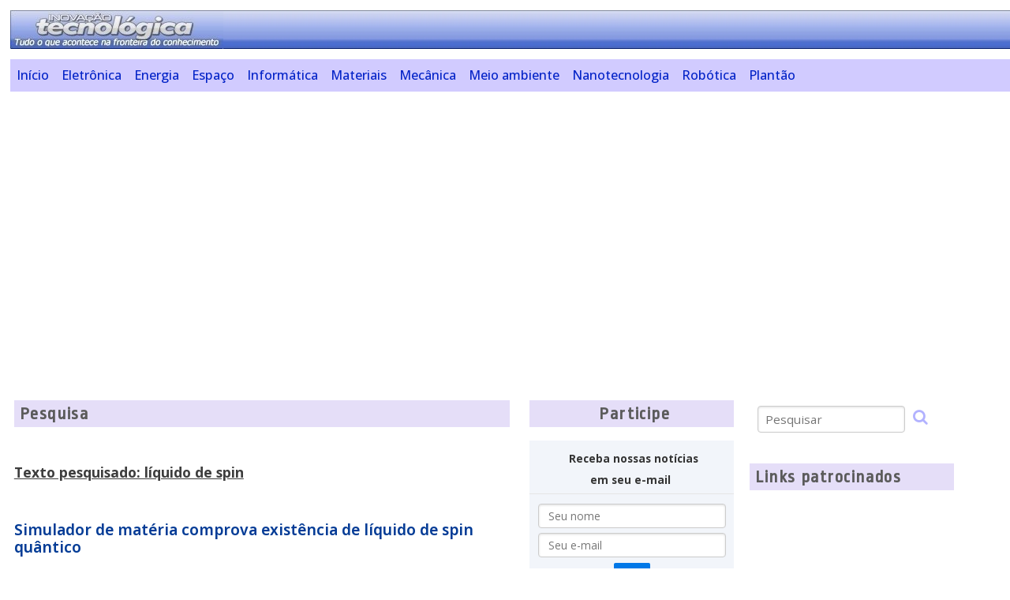

--- FILE ---
content_type: text/html
request_url: https://www.inovacaotecnologica.com.br/pesquisar.php?keyword=%22l%C3%ADquido%20de%20spin%22
body_size: 5617
content:
<!doctype html>
<html lang="pt">
<!--[if lt IE 7]>      <html class="no-js lt-ie9 lt-ie8 lt-ie7"> <![endif]-->
<!--[if IE 7]>         <html class="no-js lt-ie9 lt-ie8"> <![endif]-->
<!--[if IE 8]>         <html class="no-js lt-ie9"> <![endif]-->
<!--[if gt IE 8]><!--> <html class="no-js"> <!--<![endif]-->
<head>
<meta http-equiv="content-type" content="text/html; charset=ISO-8859-1">
<meta http-equiv="content-language" content="pt">
<link rel="preconnect" href="https://fonts.googleapis.com">
<link rel="preconnect" href="https://fonts.gstatic.com" crossorigin>
<link href="https://fonts.googleapis.com/css2?family=Open+Sans:ital,wght@0,300..800;1,300..800&family=Ropa+Sans:ital@0;1&display=swap" rel="stylesheet">
<link rel="stylesheet" href="https://cdnjs.cloudflare.com/ajax/libs/font-awesome/4.7.0/css/font-awesome.min.css">
<link rel="stylesheet" href="sit31.css" type="text/css">
<link rel="stylesheet" href="css/pure-min.css">
<!--[if lte IE 8]>
<link rel="stylesheet" href="css/grids-responsive-old-ie-min.css">
<![endif]-->
<!--[if gt IE 8]><!-->
<link rel="stylesheet" href="css/grids-responsive-min.css">
<!--<![endif]-->
<script async src="https://pagead2.googlesyndication.com/pagead/js/adsbygoogle.js?client=ca-pub-2892427223713195" crossorigin="anonymous"></script>
<script async src="https://www.googletagmanager.com/gtag/js?id=G-DBBXHV6QHC"></script>
<script>
window.dataLayer = window.dataLayer || [];
function gtag(){dataLayer.push(arguments)};
gtag('js', new Date());
gtag('config', 'G-DBBXHV6QHC');
</script>
<script async src="https://fundingchoicesmessages.google.com/i/pub-2892427223713195?ers=1"></script><script>(function() {function signalGooglefcPresent() {if (!window.frames['googlefcPresent']) {if (document.body) {const iframe = document.createElement('iframe'); iframe.style = 'width: 0; height: 0; border: none; z-index: -1000; left: -1000px; top: -1000px;'; iframe.style.display = 'none'; iframe.name = 'googlefcPresent'; document.body.appendChild(iframe);} else {setTimeout(signalGooglefcPresent, 0);}}}signalGooglefcPresent();})();</script>
<meta name="google-site-verification" content="L4PBo974mxpEymwhSrQtGHsURP0qVlPUdOGPmtuOfmg" />
<title>
Pesquisa
</title>
<meta name="description" content="Pesquisa no Site Inova&ccedil;&atilde;o Tecnol&oacute;gica - Formul&aacute;rio de Pesquisa  - www.inovacaotecnologica.com.br">
<link rel="canonical" href="https://www.inovacaotecnologica.com.br/pesquisar.php?keyword=líquido de spin" />
<meta http-equiv="cleartype" content="on">
<link rel="SHORTCUT ICON" href="favicon.ico">
<link rel="alternate" type="application/rss+xml" title="Inova&ccedil;&atilde;o Tecnol&oacute;gica" href="boletim/rss.xml">
<meta http-equiv="X-UA-Compatible" content="IE=edge,chrome=1">
<meta name="viewport" content="width=device-width, initial-scale=1.0">
<meta name="HandheldFriendly" content="True">
<meta name="MobileOptimized" content="320">
<meta property="og:locale" content="pt_BR">
<meta property="og:site_name" content="Inova&ccedil;&atilde;o Tecnol&oacute;gica">
<meta property="og:description" content="Tudo o que acontece na fronteira do conhecimento.">
<meta property="og:title" content="Not&iacute;cias de Inova&ccedil;&atilde;o, Ci&ecirc;ncia e Tecnologia">
<meta property="og:url" content="https://www.inovacaotecnologica.com.br/">
<meta property="og:image" content="https://www.inovacaotecnologica.com.br/imagens/logobol.jpg">
<meta property="og:image:width" content="350">
<meta property="og:image:height" content="252">
<meta property="og:type" content="website">
<meta property="article:tag" content="Tecnologia, Inova&ccedil;&atilde;o, Ci&ecirc;ncia, Inform&aacute;tica, Nanotecnologia, Eletr&ocirc;nica, Energia, Meio Ambiente, Rob&oacute;tica">
<script>function functionRespMenu(){var x = document.getElementById("respMenuIndex");if (x.className === "respMenu") {x.className += " responsive";} else {x.className = "respMenu";}}
function plusDstqs(n) {
showDstqs(dstqIndex += n);
}
function dstqAtual(n) {
showDstqs(dstqIndex = n);
}
function showDstqs(n) {
var i;
var dstqs = document.getElementsByClassName("imgDestaques");
var res = document.getElementsByClassName("resumo-quadro");
var dots = document.getElementsByClassName("imgMiniDestaques");
var captionText = document.getElementsByClassName("resumo-texto");
if (n > dstqs.length) {dstqIndex = 1}
if (n < 1) {dstqIndex = dstqs.length}
for (i = 0; i < dstqs.length; i++) {
dstqs[i].style.display = "none";
}
for (i = 0; i < res.length; i++) {
res[i].style.display = "none";
}
for (i = 0; i < dots.length; i++) {
dots[i].className = dots[i].className.replace(" ativa", "");
}
dstqs[dstqIndex-1].style.display = "block";
res[dstqIndex-1].style.display = "block";
dots[dstqIndex-1].className += " ativa";
if (typeof captionText.innerHTML !== "null") {
captionText.innerHTML = dots[dstqIndex-1].alt;
}
}
</script>
</head>
<body>
<div id="pagina">
<div class="pure-g">
<div class="pure-u-1 cabecalho">
<a href="https://www.inovacaotecnologica.com.br"><img src="imagens/logobol.jpg" width="270" height="49" alt="Logotipo do Site Inova&ccedil;&atilde;o Tecnol&oacute;gica"></a>
</div>
<br clear="all"><br>
<div class="pure-u-1 menu">
<div class="respMenu" id="respMenuIndex">
<a href="index.php">In&iacute;cio</a>
<a href="noticias/assuntos.php?assunto=eletronica">Eletr&ocirc;nica</a>
<a href="noticias/assuntos.php?assunto=energia">Energia</a>
<a href="noticias/assuntos.php?assunto=espaco">Espa&ccedil;o</a>
<a href="noticias/assuntos.php?assunto=informatica">Inform&aacute;tica</a>
<a href="noticias/assuntos.php?assunto=materiais">Materiais</a>
<a href="noticias/assuntos.php?assunto=mecanica">Mec&acirc;nica</a>
<a href="noticias/assuntos.php?assunto=meio-ambiente">Meio ambiente</a>
<a href="noticias/assuntos.php?assunto=nanotecnologia">Nanotecnologia</a>
<a href="noticias/assuntos.php?assunto=robotica">Rob&oacute;tica</a>
<a href="noticias/assuntos.php?assunto=plantao">Plant&atilde;o</a>
<a href="javascript:void(0);" class="icon" onclick="functionRespMenu()">
<i class="fa fa-bars"></i>
</a>
</div>			
</div>
</div>
<div class="banner"><script async src="https://pagead2.googlesyndication.com/pagead/js/adsbygoogle.js"></script>
<!-- BannerInferior_Inovatec -->
<ins class="adsbygoogle"
     style="display:block"
     data-ad-client="ca-pub-2892427223713195"
     data-ad-slot="1539212825"
     data-ad-format="auto"
     data-full-width-responsive="true"></ins>
<script>
     (adsbygoogle = window.adsbygoogle || []).push({});
</script><br><br>&nbsp;</div>
<div class="pure-g" id='texto'>
<div class="pure-u-1 pure-u-lg-1-2 conteudo destaque">
<div class="secao">Pesquisa</div>
<!-- google_ad_section_start -->
<br /><u><strong>Texto pesquisado:&nbsp;l&iacute;quido de spin</strong></u><br /><br /><p><h2><a href="noticias/noticia.php?artigo=liquido-spin-quantico&id=010110211215">Simulador de matéria comprova existência de líquido de spin quântico</a></h2></p><p><h2><a href="noticias/noticia.php?artigo=magnetismo-controlado-ativamente-pressao&id=010160240122">Magnetismo pode ser controlado ativamente por pressão</a></h2></p><p><h2><a href="noticias/noticia.php?artigo=vantagem-quantica-esta-longe-realidade-problemas-praticos&id=010150230222">Vantagem quântica está longe de ser realidade para problemas práticos</a></h2></p><p><h2><a href="noticias/noticia.php?artigo=brasileiros-tornam-mais-realista-caminho-computacao-quantica-topologica&id=010110220901">Brasileiros tornam mais realista caminho para computação quântica topológica</a></h2></p><p><h2><a href="noticias/noticia.php?artigo=liquido-spin-quantico&id=010110211215">Simulador de matéria comprova existência de líquido de spin quântico</a></h2></p><p><h2><a href="noticias/noticia.php?artigo=pe-grande-fisica-quantica-tem-experiencia-fora-corpo&id=010165210906">Pé Grande da física quântica tem experiência fora do corpo</a></h2></p><p><h2><a href="noticias/noticia.php?artigo=eletrons-ter-natureza-dupla-constituidos-duas-particulas&id=010110210524">Elétrons podem ter natureza dupla, constituídos por duas partículas</a></h2></p><p><h2><a href="noticias/noticia.php?artigo=metais-estranhos-nao-esquisitos-nova-fase-materia&id=010160200922">Metais estranhos não são esquisitos, são uma nova fase da matéria</a></h2></p><p><h2><a href="noticias/noticia.php?artigo=inteligencia-artificial-soluciona-problema-fisica&id=010150200217">Inteligência artificial soluciona problema da Física - 6 anos mais rápido</a></h2></p><p><h2><a href="noticias/noticia.php?artigo=inteligencia-cientifica-artificial&id=010150190729">Qual é a melhor teoria quântica? Inteligência Científica Artificial responde</a></h2></p><p><h2><a href="noticias/noticia.php?artigo=grafeno-deslocado-gera-campo-magnetico-artificial&id=010165181030">Grafeno deslocado gera campo magnético artificial</a></h2></p><br clear="all">
<p align="right">
</p>
<!-- google_ad_section_end -->
<br clear="all"><br>
</div>
<br clear="all"><br>
<div class="pure-u-1 pure-u-lg-11-24 conteudo">
<div class="pure-g">
<div class="pure-u-1 pure-u-md-11-24 pure-u-lg-11-24 conteudo" id='colCen'>
<div class="secao">Participe</div>
<div id="central">
<center>
<div id="boletim">
<form class="pure-form pure-form-stacked" name="boletim" action="boletim/boletim_cadastro.php" method="post">
<fieldset>
<legend style="font-weight: bold;">&nbsp;Receba nossas not&iacute;cias<br />em seu e-mail&nbsp;</legend>
<center>
<div class="pure-u-11-12">
<input class="pure-input-1" name="nome" id="e" type="text" placeholder="&nbsp;Seu nome" onclick="this.focus();this.select()">
</div>
<div class="pure-u-11-12">
<input class="pure-input-1" name="email" id="email" type="text" placeholder="&nbsp;Seu e-mail" onclick="this.focus();this.select()" required>
</div>
<div class="pure-u-11-12">
<button type="submit" style="margin: 4px 0 4px 0;font-weight: bold;" class="pure-button pure-button-primary">Ok</button>
</div>
</center>
</fieldset>
</form>
</div>
<a href="https://news.google.com/publications/CAAiEMi_hqgXrOBufwLEpZWoFz8qFAgKIhDIv4aoF6zgbn8CxKWVqBc_?hl=pt-BR&gl=BR&ceid=BR%3Apt-419"><img src="imagens/google-noticias.jpg" width="200" height="60" alt="Siga o Site Inova&ccedil;&atilde;o Tecnol&oacute;gica no Google Not&iacute;cias"></a>
<br><br>
<a href="/boletim/rss.php"><img src="imagens/rss1.jpg" width="150" height="50" alt="RSS do Site Inova&ccedil;&atilde;o Tecnol&oacute;gica"></a>
<br><br>
<table width="90%"><tr>
<td><a href="https://www.instagram.com/siteinovacaotecnologica/" title="Instagram do Site Inovação Tecnológica"><img src="imagens/logo-instagram.jpg" width="45" height="42" alt="Siga o Site Inova&ccedil;&atilde;o Tecnol&oacute;gica no Instagram"></a></td>
<td><a href="https://www.threads.net/@siteinovacaotecnologica" title="Site Inovação Tecnológica no Threads"><img src="imagens/logo-threads.jpg" width="45" height="42" alt="Siga o Site Inova&ccedil;&atilde;o Tecnol&oacute;gica no Threads"></a></td>
<td><a href="https://bsky.app/profile/inovacaotecnologica.com.br" title="Site Inovação Tecnológica no BlueSky"><img src="imagens/logo-bluesky.jpg" width="45" height="42" alt="Siga o Site Inova&ccedil;&atilde;o Tecnol&oacute;gica no BlueSky"></a></td>
<td><a href="SiteInovacaoTecnologica@mastodon.social" title="Site Inovação Tecnológica no Mastodon"><img src="imagens/logo-mastodon.jpg" width="45" height="42" alt="Siga o Site Inova&ccedil;&atilde;o Tecnol&oacute;gica no Mastodon"></a></td>
</tr></table>
</center>
<br clear="all"><br>
<script async src="https://pagead2.googlesyndication.com/pagead/js/adsbygoogle.js"></script>
<!-- LateralVertical_Indices -->
<ins class="adsbygoogle"
     style="display:block"
     data-ad-client="ca-pub-2892427223713195"
     data-ad-slot="3245927147"
     data-ad-format="auto"
     data-full-width-responsive="true"></ins>
<script>
     (adsbygoogle = window.adsbygoogle || []).push({});
</script></div>
</div>
<div class="pure-u-1 pure-u-md-11-24 pure-u-lg-11-24 conteudo" id='colDir'>
<div id="direita">
<div id="pesquisa">
<form class="pure-form pure-form" name="pesquisar" action="pesquisar.php" method="post">
<fieldset>
<input class="pure-input-3-4" name="keyword" size="20" type="text" placeholder="Pesquisar" required>
<button type="submit" style="background-color: transparent;border: none;"><i class="fa fa-search" style="font-size:20px;color: rgba(0, 0, 255, 0.3);"></i></button>
</fieldset>
</form>
</div>
<br clear="all">
<div class="secao">Links patrocinados</div>
<center><script async src="https://pagead2.googlesyndication.com/pagead/js/adsbygoogle.js"></script>
<!-- CantoDir_Indices -->
<ins class="adsbygoogle"
     style="display:block"
     data-ad-client="ca-pub-2892427223713195"
     data-ad-slot="2613970286"
     data-ad-format="auto"
     data-full-width-responsive="true"></ins>
<script>
     (adsbygoogle = window.adsbygoogle || []).push({});
</script></center>
<br clear="all">
<div class="secao">Mais lidas na semana</div>
<!-- google_ad_section_start -->
<h4><a href="noticias/noticia.php?artigo=oled-dobra-brilho-telas&id=010115260113">Novo OLED dobra o brilho e reduz o aquecimento das telas</a></h4><h4><a href="noticias/noticia.php?artigo=telescopio-estruturas-galacticas-invisiveis&id=010130260106">Criado telescópio para observar estruturas galácticas quase invisíveis</a></h4><h4><a href="noticias/noticia.php?artigo=solido-conduz-ions&id=010115260109">Descoberto sólido que conduz íons tão bem quanto os líquidos</a></h4><h4><a href="noticias/noticia.php?artigo=tecnologia-imagem-supera-regras-optica&id=010150260114">Esta nova tecnologia de imagem supera as regras da óptica</a></h4><h4><a href="noticias/noticia.php?artigo=bateria-dos-sonhos&id=010115260108">Controle magnético do lítio cria uma "bateria dos sonhos"</a></h4><h4><a href="noticias/noticia.php?artigo=bateria-zinco-agua-bambu&id=010115260114">Bateria de zinco, água e bambu supera 1.000 ciclos de recarregamento</a></h4><h4><a href="noticias/noticia.php?artigo=material-construcao-negativo-carbono&id=010160260105">Substituto do concreto tem emissão negativa de carbono</a></h4><h4><a href="noticias/noticia.php?artigo=aumentar-energia-util-extraida-luz&id=020115260113">Brasileira descobre como aumentar energia útil extraída da luz</a></h4><h4><a href="noticias/noticia.php?artigo=qubits-atomicos&id=010150260116">Computador quântico pode chegar a 100.000 qubits atômicos</a></h4><h4><a href="noticias/noticia.php?artigo=eletrons-conversam-cristais&id=010165260106">Elétrons conversam com cristais seguindo uma regra quântica universal</a></h4><!-- google_ad_section_end -->
<br clear="all">
<div class="secao" style="margin-top: 5px;">Plantão</div>
<!-- google_ad_section_start -->
<h4><a href="noticias/noticia.php?artigo=ultimo-segmento-maior-espelho-telescopio-mundo-fica-pronto&id=010175240702">Último segmento do maior espelho de telescópio do mundo fica pronto</a></h4><h4><a href="noticias/noticia.php?artigo=pilares-criacao-ganham-nitidez-video-visualizacao-3d&id=010175240627">Pilares da Criação ganham nitidez e vídeo com visualização 3D</a></h4><h4><a href="noticias/noticia.php?artigo=hubble-captura-primeira-imagem-usando-unico-giroscopio&id=010175240619">Hubble captura primeira imagem usando um único giroscópio</a></h4><h4><a href="noticias/noticia.php?artigo=voyager-1-retoma-observacoes-cientificas-apos-defeito&id=010175240614">Voyager 1 retoma observações científicas após defeito</a></h4><h4><a href="noticias/noticia.php?artigo=magnetar-adormecido-comeca-emitir-radiofrequencia-polarizacao-circular&id=010175240408">Radiotelescópio detecta magnetar com comportamento sem precedentes</a></h4><h4><a href="noticias/noticia.php?artigo=nanoscopio-reator-sustentavel-tecnologia-social-ganham-premio-peter-muranyi&id=010175240223">Nanoscópio, reator sustentável e tecnologia social ganham Prêmio Péter Murányi</a></h4><h4><a href="noticias/noticia.php?artigo=concluidos-tuneis-megaexperimento-dune-estudara-neutrinos&id=010175240202">Concluídos túneis do megaexperimento Dune, que estudará os neutrinos</a></h4><h4><a href="noticias/noticia.php?artigo=equipe-unicamp-vence-desafio-mundial-nasa&id=010175240131">Equipe da Unicamp vence desafio mundial da Nasa</a></h4><!-- google_ad_section_end -->
</div>
</div>
</div>
<br clear="all">
<div class="pure-g">
<div class="pure-u-23-24 conteudo">
<div class="pure-u-1" id="temas">
<br clear="all">
<div class="secao">Temas mais pesquisados</div>
<!-- google_ad_section_start -->
<ul class="mini-temas"><li><a href="noticias/meta.php?meta=universo-e-cosmologia"><img class="pure-img" src="noticias/metas/universo-e-cosmologia.jpg" width="160" height="240" alt="Universo e Cosmologia"></a></li><li><a href="noticias/meta.php?meta=baterias"><img class="pure-img" src="noticias/metas/baterias.jpg" width="160" height="240" alt="Baterias"></a></li><li><a href="noticias/meta.php?meta=fontes-alternativas-de-energia"><img class="pure-img" src="noticias/metas/fontes-alternativas-de-energia.jpg" width="160" height="240" alt="Fontes Alternativas de Energia"></a></li><li><a href="noticias/meta.php?meta=biotecnologia"><img class="pure-img" src="noticias/metas/biotecnologia.jpg" width="160" height="240" alt="Biotecnologia"></a></li></ul><ul class="mini-temas"><li><a href="noticias/meta.php?meta=supercondutores"><img class="pure-img" src="noticias/metas/supercondutores.jpg" width="160" height="240" alt="Supercondutores"></a></li><li><a href="noticias/meta.php?meta=semicondutores"><img class="pure-img" src="noticias/metas/semicondutores.jpg" width="160" height="240" alt="Semicondutores"></a></li><li><a href="noticias/meta.php?meta=filtragem"><img class="pure-img" src="noticias/metas/filtragem.jpg" width="160" height="240" alt="Filtragem"></a></li><li><a href="noticias/meta.php?meta=catalisadores"><img class="pure-img" src="noticias/metas/catalisadores.jpg" width="160" height="240" alt="Catalisadores"></a></li></ul><p style="text-align: right; font-weight: bold; clear: left; margin: 0; padding: 0 0 7px 0;"><a href="noticias/temas.php">Mais Temas</a></p><!-- google_ad_section_end -->
</div>
</div>
</div>
</div>
</div>
<br clear="all"><br>
<div class="pure-g" id="inferior">
<div class="pure-u-1 conteudo">
</div>
</div>
<br clear="all"><br>
<div class="pure-g">
<div class="pure-u-1 conteudo">
<div id="rodape">
<ul id="mini-menu">
<li><a href="noticias/assuntos.php?assunto=principal">Últimas Notícias</a></li>
<li><a href="boletim/eboletim.php">Boletim</a></li>
<li><a href="contatos.php">Fale Conosco</a></li>
<li><a href="termos.php">Termos do Serviço</a></li>
<li><a href="mapa.html">Mapa do Site</a></li>
</ul>
<br />
			<div id="copyright">
				Copyright 1999-2026 www.inovacaotecnologica.com.br. 
				<br />Todos os direitos reservados.<br />&Eacute; proibida a reprodu&ccedil;&atilde;o total ou parcial, por qualquer meio, sem pr&eacute;via autoriza&ccedil;&atilde;o por escrito.
			</div>
<br />&nbsp;
</div>
</div>
</div>
</div>
</body>
</html>


--- FILE ---
content_type: text/html; charset=utf-8
request_url: https://www.google.com/recaptcha/api2/aframe
body_size: 268
content:
<!DOCTYPE HTML><html><head><meta http-equiv="content-type" content="text/html; charset=UTF-8"></head><body><script nonce="0pOa-xmGX07A1dEHdVVRZQ">/** Anti-fraud and anti-abuse applications only. See google.com/recaptcha */ try{var clients={'sodar':'https://pagead2.googlesyndication.com/pagead/sodar?'};window.addEventListener("message",function(a){try{if(a.source===window.parent){var b=JSON.parse(a.data);var c=clients[b['id']];if(c){var d=document.createElement('img');d.src=c+b['params']+'&rc='+(localStorage.getItem("rc::a")?sessionStorage.getItem("rc::b"):"");window.document.body.appendChild(d);sessionStorage.setItem("rc::e",parseInt(sessionStorage.getItem("rc::e")||0)+1);localStorage.setItem("rc::h",'1768741082195');}}}catch(b){}});window.parent.postMessage("_grecaptcha_ready", "*");}catch(b){}</script></body></html>

--- FILE ---
content_type: application/javascript; charset=utf-8
request_url: https://fundingchoicesmessages.google.com/f/AGSKWxXn0dk6hH8MldYPvKTMvEVcXjv-KCZSpVMVWArSqar9E2Cp_dj4huvAHQIR_m4TtG2oJF65i36366qvYcLmTmEdpAgOdqkso2eBpjSbTuy9P3Tb8Yv28q016jolvcaKrHzn784Iz1jx_2ft9A3KufD0TlV_6Hs7fSJTyjI-oIEpmc57xUvZsM_dLgJT/_/direct_ads./ad_counter_-ads/videoblaster//file/ad./admob.
body_size: -1292
content:
window['91d85fef-25c3-4ded-9d09-e956a74c7ed7'] = true;